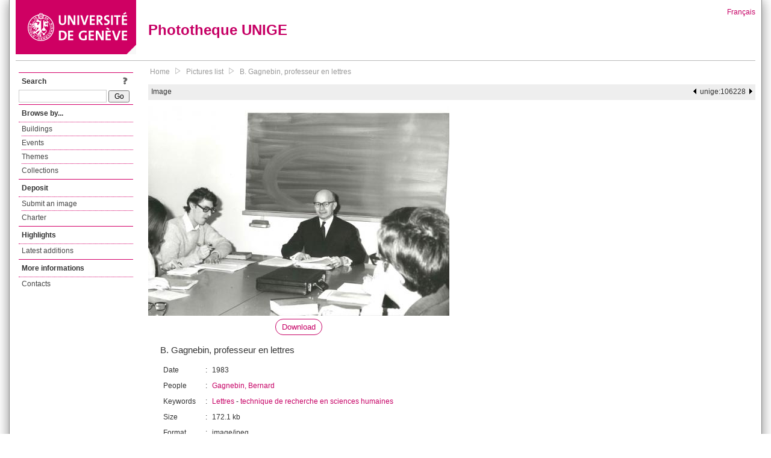

--- FILE ---
content_type: text/html; charset=UTF-8
request_url: https://phototheque.unige.ch/unige:106228
body_size: 2399
content:
<!DOCTYPE html>
<html>
<head>
	<meta http-equiv="Content-Type" content="text/html; charset=utf-8" />	<title>
		B. Gagnebin, professeur en lettres | Phototheque UNIGE	</title>
	<link href="/favicon.ico" type="image/x-icon" rel="icon"/><link href="/favicon.ico" type="image/x-icon" rel="shortcut icon"/><link rel="stylesheet" type="text/css" href="/css/menu.css"/><link rel="stylesheet" type="text/css" href="/css/archive-ouverte.css"/><link rel="stylesheet" type="text/css" href="/css/tooltip.css"/><script type="text/javascript" src="/alaxos/js/jquery/jquery.js"></script><script type="text/javascript" src="/alaxos/js/jquery/jquery_no_conflict.js"></script><script type="text/javascript" src="/alaxos/js/alaxos/jquery.tooltip.js"></script></head>
<body>
	<div id="container" class="container_width">

		<div id="header">
			<a id="top"></a>
			<div id="header_logo">
				<a href="http://www.unige.ch"><img src="/img/design/unige_logo.png" alt=""/></a>			</div>
			<div id="header_text">
				<h1>
                <a href="/">Phototheque UNIGE</a>				</h1>
			</div>

			<div id="lang_zone">
    		<a href="/users/switch_lang/fra">Français</a>    		</div>

		</div>

		<div id="menu_container">
            <div style="border-top:solid 1px #bbb;height:1px;margin:0 10px;"></div>		</div>


        <div id="content">

            <div id="leftColumn">
				<div class="leftLinks_block">
        			<div class="leftLinks_block_title" style="border-bottom:none;margin-bottom:0px;">
            			<div style="float:right;">
            			<a href="/pages/search_help"><img src="/img/design/question_mark.png" alt=""/></a>            			</div>
            			Search            		</div>
        			<div style="margin:0px;">
    					<form action="/documents/facets" id="search-form" method="post" accept-charset="utf-8"><div style="display:none;"><input type="hidden" name="_method" value="POST"/><input type="hidden" name="data[_Token][key]" value="a47b4b1bc25d74ac1772038edfb93ec0b8db8552f7026cbf875929c6524fdb24155b32ac8c22e5143e22566249d05b3cc088cede8e7b9bee507c6e3bc3beac66" id="Token545655139" autocomplete="off"/></div><input name="data[Document][text]" id="search_input" type="text"/> <input class="button" type="submit" value="Go"/><div style="display:none;"><input type="hidden" name="data[_Token][fields]" value="7383ee1240497845e42dbb542cb9a9e49c290841%3A" id="TokenFields1999634927" autocomplete="off"/><input type="hidden" name="data[_Token][unlocked]" value="" id="TokenUnlocked456571698" autocomplete="off"/></div></form>					</div>
					
					
        		</div>
        		<div class="leftLinks_block">
        			<div class="leftLinks_block_title">
            			Browse by...        			</div>
            		<ul><li><a href="/buildings">Buildings</a></li><li><a href="/events">Events</a></li><li><a href="/themes">Themes</a></li><li><a href="/collections" class="lastLink">Collections</a></li></ul>        		</div>

        		
        		<div class="leftLinks_block">
        			<div class="leftLinks_block_title">
            			<div style="float:right">
            			            			</div>

        		        Deposit        			</div>
            		<ul><li><a href="http://phototheque.unige.ch/cgi-bin/valet/submit.cgi?view=image">Submit an image</a></li><li><a href="/pages/charter" class="lastLink">Charter</a></li></ul>        		</div>
        		<div class="leftLinks_block">
        			<div class="leftLinks_block_title">
            			Highlights        			</div>
            		<ul><li><a href="/documents/latest" class="lastLink">Latest additions</a></li></ul>        		</div>
        		<div class="leftLinks_block">
        			<div class="leftLinks_block_title">
            			More informations        			</div>
            		<ul><li><a href="/pages/contact_phototheque" class="lastLink">Contacts</a></li></ul>        		</div>
        	</div>
        	<div id="pageContent">

        		<div id="breadcrumb"><a href="/">Home</a><img src="/img/design/breadcrumb_arrow.png" alt=""/><a href="/documents/facets">Pictures list</a><img src="/img/design/breadcrumb_arrow.png" alt=""/><a href="/unige:106228">B. Gagnebin, professeur en lettres</a></div>
                
    			
<div class="topbar">
		
	<div style="float:left;height:25px;margin-left:5px;">
		Image	</div>
	<div style="float:right;height:25px;margin-right:5px;">
		<a href="/unige:106227"><img src="/img/design/prev.gif" alt="previous document" title="previous document"/></a>&nbsp;&nbsp;unige:106228&nbsp;&nbsp;<a href="/unige:106229"><img src="/img/design/next.gif" alt="next document" title="next document"/></a>	</div>
</div>











<script type="text/javascript">
//<![CDATA[
$j(document).ready(function(){
			$j("#download_link_7591").tooltip({position : "centered",
content_element_id : "download_tooltip_7591",
});
		});
//]]>
</script><div class="horizontal_image_details"><div class="image"><img src="/img/thumbnails/c/a/1/unige_106228_500x500" alt=""/><div style="text-align:center;margin-top:5px;font-size:1.1em;"><a href="/download/unige:106228/ATTACHMENT01" id="download_link_7591" class="rounded">Download</a></div></div><div class="image_metadata"><div class="abstract">B. Gagnebin, professeur en lettres</div><table border="0" cellpadding="5" class="vertical"><tr>  <td>Date  </td>  <td>:</td>  <td> 1983  </td></tr><tr>  <td>People  </td>  <td>:</td>  <td><a href="/documents/facets?newFacet=personne.sujet.marc%3DGagnebin%2C+Bernard&amp;clearFacets=1">Gagnebin, Bernard</a>  </td></tr><tr>  <td>Keywords  </td>  <td>:</td>  <td><a href="/documents/facets?newFacet=mot.cle.marc%3DLettres&amp;clearFacets=1">Lettres</a> - <a href="/documents/facets?newFacet=mot.cle.marc%3Dtechnique+de+recherche+en+sciences+humaines&amp;clearFacets=1">technique de recherche en sciences humaines</a>  </td></tr><tr>  <td>Size  </td>  <td>:</td>  <td>172.1 kb  </td></tr><tr>  <td>Format  </td>  <td>:</td>  <td>image/jpeg  </td></tr><tr>  <td>Downloads  </td>  <td>:</td>  <td>486  </td></tr></table></div></div><div id="download_tooltip_7591" style="display:none;"><p><a href="/download/unige:106228/ATTACHMENT01">Original size (1155 x 805)</a></p><p><a href="/documents/thumbnail/unige:106228/width:1000/download:1.jpg">Thumbnail (width: 1000px)</a></p><p><a href="/documents/thumbnail/unige:106228/width:500/download:1.jpg">Thumbnail (width: 500px)</a></p></div>
<script type="text/javascript">
$j(document).ready(function(){
    $j(document).bind("keyup", function(e){
        manage_key_pressed(e);
    });

});

function manage_key_pressed(e)
{
    if($j("#search_input:focus").length == 0)
    {
        switch(e.keyCode)
        {
            case 37:
                //e.preventDefault();
                document.location = "/unige:106227";                break;
            
            case 39:
                //e.preventDefault();
                document.location = "/unige:106229";                break;
        }
    }
}
</script>
			</div>
			<div style="clear:both"></div>
		</div>
		<div id="footer">
    		<div id="ftop">
    			View all records: <a href="/documents/facets?clear=true">10216</a>    		</div>
    		<div id="fleft">
    			<a href="#header">Back to top</a>    		</div>
    		<div id="fright">
        		<a href="/pages/validation">Validator</a> | <a href="/login">Admin</a>    		</div>
    	</div>
	</div>
	</body>
</html>
